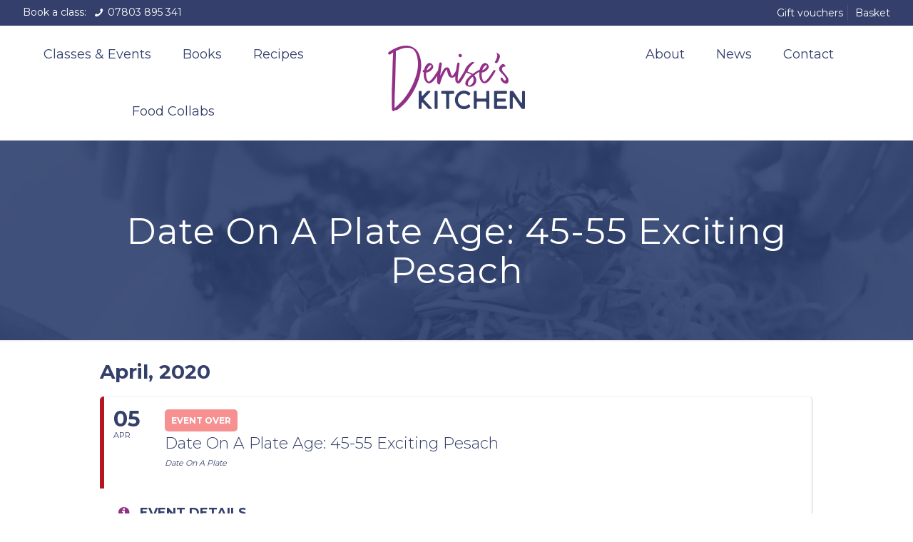

--- FILE ---
content_type: text/javascript
request_url: https://jewishcookery.com/wp-content/plugins/eventon-tickets/assets/tx_wc_variable.js?ver=1.7.1
body_size: 2212
content:
/*
 *  Tickets Variable Product Javascript
 *  @version: 1.4.1
 */


//* Variations Plugin
(function (e, t, n, r) {
e.fn.wc_variation_form = function () {
    e.fn.wc_variation_form.find_matching_variations = function (t, n) {
        var r = [];
        for (var i = 0; i < t.length; i++) {
            var s = t[i],
            o = s.variation_id;
            e.fn.wc_variation_form.variations_match(s.attributes, n) && r.push(s)
        }
        return r
    };
    e.fn.wc_variation_form.variations_match = function (e, t) {
        var n = !0;
        for (attr_name in e) {
            var i = e[attr_name],
            s = t[attr_name];
            i !== r && s !== r && i.length != 0 && s.length != 0 && i != s && (n = !1)
        }
        return n
    };

    this.unbind("check_variations update_variation_values found_variation");
    this.find(".reset_variations").unbind("click");
    this.find(".variations select").unbind("change focusin");
    return this.on("click", ".reset_variations", function (t) {
    e(this).closest("form.variations_form").find(".variations select").val("").change();
    var n = e(this).closest(".product").find(".sku"),
    r = e(this).closest(".product").find(".product_weight"),
    i = e(this).closest(".product").find(".product_dimensions");
    n.attr("data-o_sku") && n.text(n.attr("data-o_sku"));
    r.attr("data-o_weight") && r.text(r.attr("data-o_weight"));
    i.attr("data-o_dimensions") && i.text(i.attr("data-o_dimensions"));
    return !1
    }).on("change", ".variations select", function (t) {
     
        $variation_form = e(this).closest("form.variations_form");
        $variation_form.find("input[name=variation_id]").val("").change();
        $variation_form.trigger("woocommerce_variation_select_change").trigger("check_variations", ["", !1]);
        e(this).blur();
        e().uniform && e.isFunction(e.uniform.update) && e.uniform.update()
    }).on("focusin", ".variations select", function (t) {
        $variation_form = e(this).closest("form.variations_form");
        $variation_form.trigger("woocommerce_variation_select_focusin").trigger("check_variations", [e(this).attr("name"), !0])
    }).on("check_variations", function (n, r, i) {
        var s = !0,
        o = !1,
        u = !1,
        a = {},
        f = e(this),
        l = f.find(".reset_variations");
        f.find(".variations select").each(function () {
        e(this).val().length == 0 ? s = !1 : o = !0;
        if (r && e(this).attr("name") == r) {
        s = !1;
        a[e(this).attr("name")] = ""
        } else {
        value = e(this).val();
        a[e(this).attr("name")] = value
        }
        });
        var c = parseInt(f.data("product_id")),
        h = f.data("product_variations");
        h || (h = t.product_variations[c]);
        h || (h = t.product_variations);
        h || (h = t["product_variations_" + c]);
        var p = e.fn.wc_variation_form.find_matching_variations(h, a);
        if (s) {
            var d = p.pop();
            if (d) {
                f.find("input[name=variation_id]").val(d.variation_id).change();
                f.trigger("found_variation", [d])
            } else {
                f.find(".variations select").val("");
                i || f.trigger("reset_image");
                alert(woocommerce_params.i18n_no_matching_variations_text)
            }
        } else {
            f.trigger("update_variation_values", [p]);
            i || f.trigger("reset_image");
            r || f.find(".single_variation_wrap").slideUp("200")
        }
    o ? l.css("visibility") == "hidden" && l.css("visibility", "visible").hide().fadeIn() : l.css("visibility", "hidden")
    }).on("reset_image", function (t) {
        var n = e(this).closest(".product"),
        r = n.find("div.images img:eq(0)"),
        i = n.find("div.images a.zoom:eq(0)"),
        s = r.attr("data-o_src"),
        o = r.attr("data-o_title"),
        u = i.attr("data-o_href");
        s && r.attr("src", s);
        u && i.attr("href", u);
        if (o) {
            r.attr("alt", o).attr("title", o);
            i.attr("title", o)
        }
    }).on("update_variation_values", function (t, n) {
        $variation_form = e(this).closest("form.variations_form");
        $variation_form.find(".variations select").each(function (t, r) {
            current_attr_select = e(r);
            current_attr_select.data("attribute_options") || current_attr_select.data("attribute_options", current_attr_select.find("option:gt(0)").get());
            current_attr_select.find("option:gt(0)").remove();
            current_attr_select.append(current_attr_select.data("attribute_options"));
            current_attr_select.find("option:gt(0)").removeClass("active");
            var i = current_attr_select.attr("name");
             
            for (num in n)
            if (typeof n[num] != "undefined") {
                var s = n[num].attributes;
                for (attr_name in s) {
                    var o = s[attr_name];
                    if (attr_name == i) if (o) {
                        o = e("<div/>").html(o).text();
                        o = o.replace(/'/g, "\\'");
                        o = o.replace(/"/g, '\\"');
                        current_attr_select.find('option[value="' + o + '"]').addClass("active")
                    } else current_attr_select.find("option:gt(0)").addClass("active")
                }
            }
            current_attr_select.find("option:gt(0):not(.active)").remove()
        });
        $variation_form.trigger("woocommerce_update_variation_values")
    }).on("found_variation", function (t, n) {

        var r = e(this),
        i = e(this).closest(".product"),
        s = i.find("div.images img:eq(0)"),
        o = i.find("div.images a.zoom:eq(0)"),
        u = s.attr("data-o_src"),
        a = s.attr("data-o_title"),
        f = o.attr("data-o_href"),
        l = n.image_src,
        c = n.image_link,
        h = n.image_title;
        r.find(".variations_button").show();
        r.find(".single_variation").html(n.price_html + n.availability_html);
        if (!u) {
            u = s.attr("src") ? s.attr("src") : "";
            s.attr("data-o_src", u)
        }
        if (!f) {
            f = o.attr("href") ? o.attr("href") : "";
            o.attr("data-o_href", f)
        }
        if (!a) {
            a = s.attr("title") ? s.attr("title") : "";
            s.attr("data-o_title", a)
        }
        if (l && l.length > 1) {
            s.attr("src", l).attr("alt", h).attr("title", h);
            o.attr("href", c).attr("title", h)
        } else {
            s.attr("src", u).attr("alt", a).attr("title", a);
            o.attr("href", f).attr("title", a)
        }
        var p = r.find(".single_variation_wrap"),
        d = i.find(".product_meta").find(".sku"),
        v = i.find(".product_weight"),
        m = i.find(".product_dimensions");
        d.attr("data-o_sku") || d.attr("data-o_sku", d.text());
        v.attr("data-o_weight") || v.attr("data-o_weight", v.text());
        m.attr("data-o_dimensions") || m.attr("data-o_dimensions", m.text());
        n.sku ? d.text(n.sku) : d.text(d.attr("data-o_sku"));
         
        n.weight ? v.text(n.weight) : v.text(v.attr("data-o_weight"));
        n.dimensions ? m.text(n.dimensions) : m.text(m.attr("data-o_dimensions"));
        p.find(".quantity").show();
        !n.is_in_stock && !n.backorders_allowed && r.find(".variations_button").hide();

        n.min_qty ? 
            p.find("input[name=quantity]").attr("min", n.min_qty).val(n.min_qty) : 
            p.find("input[name=quantity]").removeAttr("min");
        n.max_qty ? 
            p.find("input[name=quantity]").attr("max", n.max_qty) : 
            p.find("input[name=quantity]").removeAttr("max");

        if (n.is_sold_individually == "yes") {
            p.find("input[name=quantity]").val("1");
            p.find(".quantity").hide()
        }
        p.slideDown("200").trigger("show_variation", [n])
    });
     
    /**
    * Initial states and loading
    */
    jQuery('form.variations_form .variations select').change();
     
    /**
    * Helper functions for variations
    */
     
    // Search for matching variations for given set of attributes
     
    function find_matching_variations(product_variations, settings) {
        var matching = [];
         
        for (var i = 0; i < product_variations.length; i++) {
            var variation = product_variations[i];
            var variation_id = variation.variation_id;
             
            if (variations_match(variation.attributes, settings)) {
                matching.push(variation);
            }
        }
        return matching;
    }
     
    // Check if two arrays of attributes match 
    function variations_match(attrs1, attrs2) {
        var match = true;
        for (attr_name in attrs1) {
            var val1 = attrs1[attr_name];
                var val2 = attrs2[attr_name];
            if (val1 !== undefined && val2 !== undefined && val1.length != 0 && val2.length != 0 && val1 != val2) {
                match = false;
            }
        }
        return match;
    }
 
};


// when clicked on  order now button run custom variations function
    jQuery(document).on('click', '.evotx_show_variations',function(){

        jQuery(this).parent().hide();
        var _this_form = jQuery(this).parent().siblings('.variations_form');

        _this_form.slideDown();

        _this_form.wc_variation_form();
        _this_form.find('.variations select').change();

    });



    //e("form.variations_form").wc_variation_form();
    //e("form.variations_form .variations select").change()
})(jQuery, window, document); // JavaScript Document